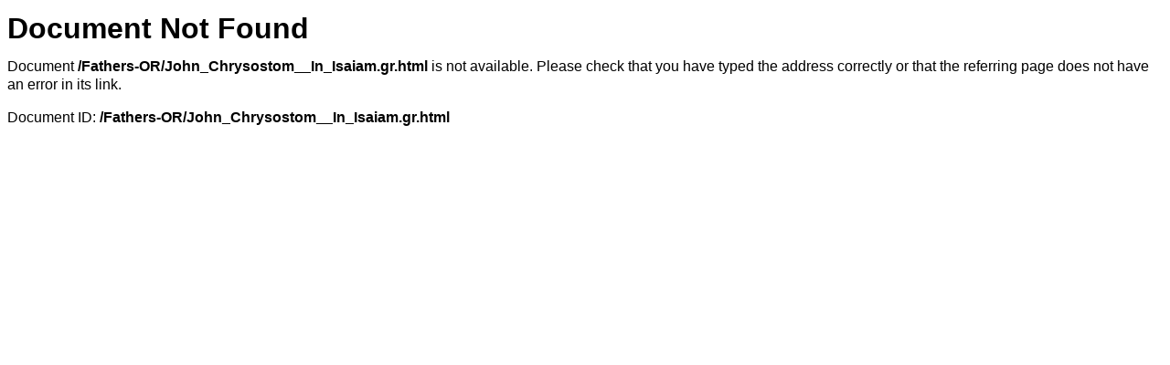

--- FILE ---
content_type: text/html;charset=UTF-8
request_url: https://catholiclibrary.org/library/view?docId=/Fathers-OR/John_Chrysostom__In_Isaiam.gr.html;chunk.id=00000099
body_size: 451
content:

<!DOCTYPE html
  PUBLIC "-//W3C//DTD XHTML 1.0 Transitional//EN" "http://www.w3.org/TR/xhtml1/DTD/xhtml1-transitional.dtd">
<html><head><title>dynaXML Error: Invalid Document</title><link type="text/css" rel="stylesheet" href="brand/css/default/content.css"></link><link rel="shortcut icon" href="brand/icons/default/favicon.ico"></link></head><body><div class="content"><h1>Document Not Found</h1><p>Document <b>/Fathers-OR/John_Chrysostom__In_Isaiam.gr.html</b> is not available. Please check that you have typed the address correctly or that the referring page does not have an error in its link.</p><p>Document ID: <b>/Fathers-OR/John_Chrysostom__In_Isaiam.gr.html</b></p></div></body></html>